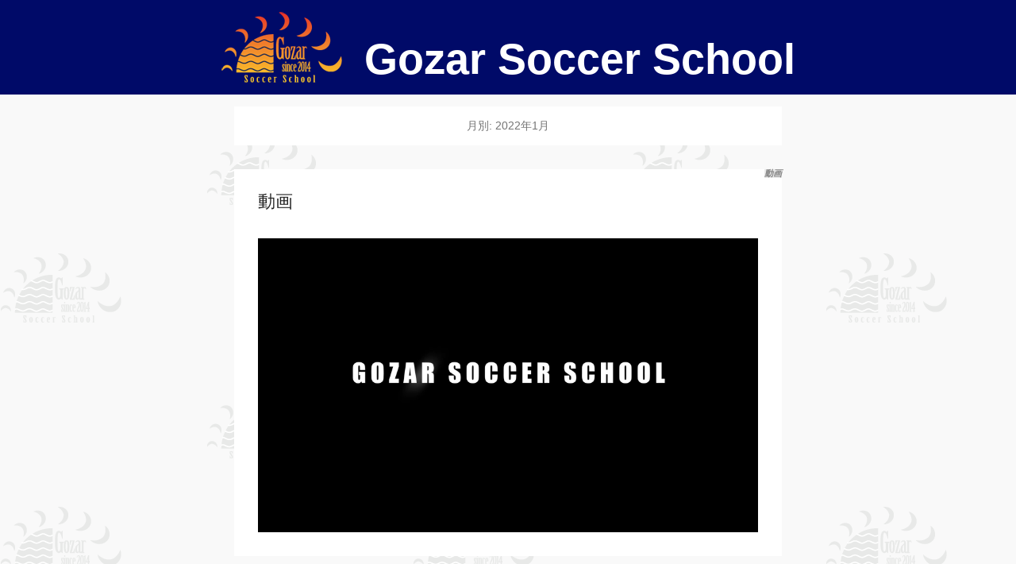

--- FILE ---
content_type: text/html; charset=UTF-8
request_url: http://gozar-ss.com/2022/01/
body_size: 6732
content:
<!DOCTYPE html>
<!--[if IE 6]>
<html id="ie6" lang="ja"
	prefix="og: https://ogp.me/ns#" >
<![endif]-->
<!--[if IE 7]>
<html id="ie7" lang="ja"
	prefix="og: https://ogp.me/ns#" >
<![endif]-->
<!--[if IE 8]>
<html id="ie8" lang="ja"
	prefix="og: https://ogp.me/ns#" >
<![endif]-->
<!--[if !(IE 6) | !(IE 7) | !(IE 8)  ]><!-->
<html lang="ja"
	prefix="og: https://ogp.me/ns#" >
<!--<![endif]-->
<head>
	<meta charset="UTF-8" />
	<link rel="profile" href="http://gmpg.org/xfn/11" />
	<link rel="pingback" href="http://gozar-ss.com/xmlrpc.php" />
<title>1月, 2022 | Gozar Soccer School</title>
<meta name="viewport" content="width=device-width, initial-scale=1, minimum-scale=1">
<!-- All In One SEO Pack 3.6.2[543,585] -->
<meta name="robots" content="noindex,follow" />

<script type="application/ld+json" class="aioseop-schema">{"@context":"https://schema.org","@graph":[{"@type":"Organization","@id":"http://gozar-ss.com/#organization","url":"http://gozar-ss.com/","name":"Gozar Soccer School","sameAs":[]},{"@type":"WebSite","@id":"http://gozar-ss.com/#website","url":"http://gozar-ss.com/","name":"Gozar Soccer School","publisher":{"@id":"http://gozar-ss.com/#organization"},"potentialAction":{"@type":"SearchAction","target":"http://gozar-ss.com/?s={search_term_string}","query-input":"required name=search_term_string"}},{"@type":"CollectionPage","@id":"http://gozar-ss.com/2022/01/#collectionpage","url":"http://gozar-ss.com/2022/01/","inLanguage":"ja","name":"月別: 1月 2022","isPartOf":{"@id":"http://gozar-ss.com/#website"},"breadcrumb":{"@id":"http://gozar-ss.com/2022/01/#breadcrumblist"}},{"@type":"BreadcrumbList","@id":"http://gozar-ss.com/2022/01/#breadcrumblist","itemListElement":[{"@type":"ListItem","position":1,"item":{"@type":"WebPage","@id":"http://gozar-ss.com/","url":"http://gozar-ss.com/","name":"ゴザールサッカースクール　日本代表選手、日本サッカー協会認定コーチによるサッカー教室　京都府、大坂府で活動。　"}},{"@type":"ListItem","position":2,"item":{"@type":"WebPage","@id":"http://gozar-ss.com/2022/","url":"http://gozar-ss.com/2022/","name":"年別: 2022"}},{"@type":"ListItem","position":3,"item":{"@type":"WebPage","@id":"http://gozar-ss.com/2022/01/","url":"http://gozar-ss.com/2022/01/","name":"月別: 1月 2022"}}]}]}</script>
<link rel="canonical" href="http://gozar-ss.com/2022/01/" />
<!-- All In One SEO Pack -->
<link rel='dns-prefetch' href='//s.w.org' />
<link rel="alternate" type="application/rss+xml" title="Gozar Soccer School &raquo; フィード" href="http://gozar-ss.com/feed/" />
<link rel="alternate" type="application/rss+xml" title="Gozar Soccer School &raquo; コメントフィード" href="http://gozar-ss.com/comments/feed/" />
		<script type="text/javascript">
			window._wpemojiSettings = {"baseUrl":"https:\/\/s.w.org\/images\/core\/emoji\/12.0.0-1\/72x72\/","ext":".png","svgUrl":"https:\/\/s.w.org\/images\/core\/emoji\/12.0.0-1\/svg\/","svgExt":".svg","source":{"concatemoji":"http:\/\/gozar-ss.com\/wp-includes\/js\/wp-emoji-release.min.js?ver=5.4.18"}};
			/*! This file is auto-generated */
			!function(e,a,t){var n,r,o,i=a.createElement("canvas"),p=i.getContext&&i.getContext("2d");function s(e,t){var a=String.fromCharCode;p.clearRect(0,0,i.width,i.height),p.fillText(a.apply(this,e),0,0);e=i.toDataURL();return p.clearRect(0,0,i.width,i.height),p.fillText(a.apply(this,t),0,0),e===i.toDataURL()}function c(e){var t=a.createElement("script");t.src=e,t.defer=t.type="text/javascript",a.getElementsByTagName("head")[0].appendChild(t)}for(o=Array("flag","emoji"),t.supports={everything:!0,everythingExceptFlag:!0},r=0;r<o.length;r++)t.supports[o[r]]=function(e){if(!p||!p.fillText)return!1;switch(p.textBaseline="top",p.font="600 32px Arial",e){case"flag":return s([127987,65039,8205,9895,65039],[127987,65039,8203,9895,65039])?!1:!s([55356,56826,55356,56819],[55356,56826,8203,55356,56819])&&!s([55356,57332,56128,56423,56128,56418,56128,56421,56128,56430,56128,56423,56128,56447],[55356,57332,8203,56128,56423,8203,56128,56418,8203,56128,56421,8203,56128,56430,8203,56128,56423,8203,56128,56447]);case"emoji":return!s([55357,56424,55356,57342,8205,55358,56605,8205,55357,56424,55356,57340],[55357,56424,55356,57342,8203,55358,56605,8203,55357,56424,55356,57340])}return!1}(o[r]),t.supports.everything=t.supports.everything&&t.supports[o[r]],"flag"!==o[r]&&(t.supports.everythingExceptFlag=t.supports.everythingExceptFlag&&t.supports[o[r]]);t.supports.everythingExceptFlag=t.supports.everythingExceptFlag&&!t.supports.flag,t.DOMReady=!1,t.readyCallback=function(){t.DOMReady=!0},t.supports.everything||(n=function(){t.readyCallback()},a.addEventListener?(a.addEventListener("DOMContentLoaded",n,!1),e.addEventListener("load",n,!1)):(e.attachEvent("onload",n),a.attachEvent("onreadystatechange",function(){"complete"===a.readyState&&t.readyCallback()})),(n=t.source||{}).concatemoji?c(n.concatemoji):n.wpemoji&&n.twemoji&&(c(n.twemoji),c(n.wpemoji)))}(window,document,window._wpemojiSettings);
		</script>
		<style type="text/css">
img.wp-smiley,
img.emoji {
	display: inline !important;
	border: none !important;
	box-shadow: none !important;
	height: 1em !important;
	width: 1em !important;
	margin: 0 .07em !important;
	vertical-align: -0.1em !important;
	background: none !important;
	padding: 0 !important;
}
</style>
	<link rel='stylesheet' id='wp-block-library-css'  href='http://gozar-ss.com/wp-includes/css/dist/block-library/style.min.css?ver=5.4.18' type='text/css' media='all' />
<link rel='stylesheet' id='adventurous-style-css'  href='http://gozar-ss.com/wp-content/themes/adventurous/style.css?ver=5.4.18' type='text/css' media='all' />
<link rel='stylesheet' id='genericons-css'  href='http://gozar-ss.com/wp-content/themes/adventurous/css/genericons/genericons.css?ver=3.4.1' type='text/css' media='all' />
<link rel='stylesheet' id='adventurous-responsive-css'  href='http://gozar-ss.com/wp-content/themes/adventurous/css/responsive.css?ver=5.4.18' type='text/css' media='all' />
<!--[if lt IE 9]>
<link rel='stylesheet' id='adventurous-iecss-css'  href='http://gozar-ss.com/wp-content/themes/adventurous/css/ie.css?ver=5.4.18' type='text/css' media='all' />
<![endif]-->
<script type='text/javascript' src='http://gozar-ss.com/wp-includes/js/jquery/jquery.js?ver=1.12.4-wp'></script>
<script type='text/javascript' src='http://gozar-ss.com/wp-includes/js/jquery/jquery-migrate.min.js?ver=1.4.1'></script>
<script type='text/javascript' src='http://gozar-ss.com/wp-content/themes/adventurous/js/html5.min.js?ver=3.7.3'></script>
<script type='text/javascript' src='http://gozar-ss.com/wp-content/themes/adventurous/js/selectivizr.min.js?ver=20130114'></script>
<link rel='https://api.w.org/' href='http://gozar-ss.com/wp-json/' />
<link rel="EditURI" type="application/rsd+xml" title="RSD" href="http://gozar-ss.com/xmlrpc.php?rsd" />
<link rel="wlwmanifest" type="application/wlwmanifest+xml" href="http://gozar-ss.com/wp-includes/wlwmanifest.xml" /> 
<meta name="generator" content="WordPress 5.4.18" />
<style type="text/css">.recentcomments a{display:inline !important;padding:0 !important;margin:0 !important;}</style></head>

<body class="archive date right-sidebar content-full">



<div id="page" class="hfeed site">

	    
	<header id="masthead">
    
    	        
    	<div id="hgroup-wrap" class="container">
        
       		<div id="header-left">
		<div id="hgroup" class="logo-disable"><p id="site-title">
				<a href="http://gozar-ss.com/" title="Gozar Soccer School" rel="home">Gozar Soccer School</a>
				</p><p id="site-description"> Gozar Soccer Schoolは京都府と大阪府で活動しているサッカースクールです。 京都は、宇治市・八幡市・伏見区横大路 大阪では、大阪市天王寺区真田山・大阪市生野区・東大阪市で活動しています。 初心者から上級者まで幅広く所属しており、卒業時にはJリーグ下部組織への紹介も可能。まずは体験してみてください！！</p>
		</div><!-- #hgroup -->	</div><!-- #header-left"> -->
 
    <div id="header-right" class="header-sidebar widget-area">
        <aside class="widget widget_nav_menu">
                    <div id="header-menu">
            <nav id="access" class="site-navigation" role="navigation">
                <h2 class="assistive-text">メインメニュー</h2>
                <div class="assistive-text skip-link"><a href="#content" title="コンテンツへスキップ">コンテンツへスキップ</a></div>
                <div class="menu-header-container"><ul class="menu"><li id="menu-item-20" class="menu-item menu-item-type-post_type menu-item-object-page menu-item-home menu-item-20"><a href="http://gozar-ss.com/">トップページ</a></li>
<li id="menu-item-18" class="menu-item menu-item-type-custom menu-item-object-custom menu-item-home menu-item-18"><a href="http://gozar-ss.com/#conc">コンセプト</a></li>
<li id="menu-item-19" class="menu-item menu-item-type-custom menu-item-object-custom menu-item-home menu-item-19"><a href="http://gozar-ss.com/#news">新着情報</a></li>
<li id="menu-item-21" class="menu-item menu-item-type-custom menu-item-object-custom menu-item-home menu-item-21"><a href="http://gozar-ss.com/#info">入会情報</a></li>
<li id="menu-item-22" class="menu-item menu-item-type-custom menu-item-object-custom menu-item-home menu-item-22"><a href="http://gozar-ss.com/#campain">キャンペーン</a></li>
<li id="menu-item-23" class="menu-item menu-item-type-custom menu-item-object-custom menu-item-home menu-item-23"><a href="http://gozar-ss.com/#access">アクセス</a></li>
<li id="menu-item-24" class="menu-item menu-item-type-custom menu-item-object-custom menu-item-home menu-item-24"><a href="http://gozar-ss.com/#contact">お問い合わせ</a></li>
<li id="menu-item-25" class="menu-item menu-item-type-custom menu-item-object-custom menu-item-home menu-item-25"><a href="http://gozar-ss.com/#caution">注意事項</a></li>
<li id="menu-item-26" class="menu-item menu-item-type-custom menu-item-object-custom menu-item-home menu-item-26"><a href="http://gozar-ss.com/#gallery">フォトギャラリー</a></li>
<li id="menu-item-27" class="menu-item menu-item-type-post_type menu-item-object-page menu-item-27"><a href="http://gozar-ss.com/school/">幼稚園・保育園 サッカースクール</a></li>
</ul></div>            </nav><!-- .site-navigation .main-navigation -->
        </div>
        </aside>
        <aside class="widget widget_search" id="header-search-widget">
            <span id="header-search" href="#"></span>
            <div class="header-search-wrap displaynone">
                	<form method="get" class="searchform" action="http://gozar-ss.com/" role="search">
		<label for="s" class="assistive-text">検索開始</label>
		<input type="text" class="field" name="s" value="" id="s" placeholder="検索 &hellip;" />
		<input type="submit" class="submit" name="submit" id="searchsubmit" value="検索開始" />
	</form>
            </div>
        </aside>
        <div id="header-mobile-menu"><a href="#" class="mobile-nav closed"><span class="mobile-menu-bar"></span></a></div>  
    </div><!-- #header-right .widget-area -->
            
        </div><!-- #hgroup-wrap -->
        
                
	</header><!-- #masthead .site-header -->
    
	 
    
    <div id="main-wrapper">
		<!-- Disable Header Image -->    
        
		<div id="main"> 
                 
			<div id="content-sidebar" class="container">
		<section id="primary" class="content-area">
			<div id="content" class="site-content" role="main">

			
				<header class="page-header">
					<h1 class="page-title">月別: 2022年1月</h1>				</header><!-- .page-header -->

				
								
					
<article id="post-371" class="post-371 post type-post status-publish format-video hentry category-movie post_format-post-format-video">  
    
            
	<div class="entry-container post-format">
    
        <header class="entry-header">
            <h2 class="entry-title"><a href="http://gozar-ss.com/371-2/" title="動画 へのパーマリンク" rel="bookmark">動画</a></h2>
            <h3 class="entry-format"><a href="http://gozar-ss.com/type/video/" title="すべての動画投稿">動画</a></h3>
    	</header><!-- .entry-header -->  
    
		            <div class="entry-content">
                <div class="vid_contents">
<!--<video class="vid_main" src="http://gozar-ss.com/wp-content/uploads/1642990575102.mp4" controls loop playsinline muted></video>--><br />
<video class="vid_main" src="http://gozar-ss.com/wp-content/uploads/1643432329374.mp4" loop muted autoplay playsinline></video>
</div>
				            </div><!-- .entry-content -->
        
        <footer class="entry-meta">
            <span class="on-date">投稿日時 <a href="http://gozar-ss.com/371-2/" title="11:59 AM" rel="bookmark"><time class="entry-date" datetime="2022-01-25T11:59:46+09:00">2022年1月25日</time></a></span><span class="in-category"> under in <a href="http://gozar-ss.com/category/movie/" rel="category tag">動画</a></span><span class="sep"> | </span><span class="by-author"> By <span class="author vcard"><a class="url fn n" href="http://gozar-ss.com/author/gozarss/" title="gozarss のすべての投稿を表示" rel="author">gozarss</a></span></span>.   
                        	<span class="sep"> | </span>
            	<span class="comments-link"><a href="http://gozar-ss.com/371-2/#respond">コメントを残す</a></span>
                                </footer><!-- .entry-meta -->
        
  	</div><!-- .entry-container -->
    
</article><!-- #post-371 -->
				
					
<article id="post-366" class="post-366 post type-post status-publish format-standard hentry category-1">

	
    
    <div class="entry-container">

		<header class="entry-header">
    		<h2 class="entry-title"><a href="http://gozar-ss.com/366-2/" title="1月のお知らせ へのパーマリンク" rel="bookmark">1月のお知らせ</a></h2>
			                <div class="entry-meta">
                    <span class="on-date">投稿日: <a href="http://gozar-ss.com/366-2/" title="2:44 PM" rel="bookmark"><time class="entry-date" datetime="2022-01-01T14:44:25+09:00">2022年1月1日</time></a></span> <span class="by-author">投稿者: <span class="author vcard"><a class="url fn n" href="http://gozar-ss.com/author/gozarss/" title="gozarss のすべての投稿を表示" rel="author">gozarss</a></span></span>                </div><!-- .entry-meta -->
					</header><!-- .entry-header -->

		            <div class="entry-content">
                <p><ins datetime="2022-01-19T14:41:29+00:00">京都南校<br />
1/4(火)新年スクールスタート</p>
<p>宇治校<br />
月曜日クラスは1/17(月)から、<br />
水曜日クラスは1/12(水)から新年スクールスタート</p>
<p>八幡校<br />
1/7(金)新年スクールスタート</p>
<p>生野校<br />
1/7(金)新年スクールスタート</p>
<p>真田山校<br />
1/13(木)新年スクールスタート</p>
<p>鶴見校<br />
1/17(月)新年スクールスタート</p>
<p>小阪校<br />
1/13(木)新年スクールスタート</p>
                            </div><!-- .entry-content -->
        
        <footer class="entry-meta">
        	<span class="in-category">カテゴリー: <a href="http://gozar-ss.com/category/%e6%9c%aa%e5%88%86%e9%a1%9e/" rel="category tag">未分類</a></span>			                <span class="sep"> | </span>
                <span class="comments-link">
                    <a href="http://gozar-ss.com/366-2/#respond">コメントを残す</a>                </span>
                        			        </footer><!-- .entry-meta -->

  	</div><!-- .entry-container -->

</article><!-- #post-366 -->
				
				
			
			</div><!-- #content .site-content -->
		</section><!-- #primary .content-area -->


	<div id="secondary" class="widget-area" role="complementary">
		<aside id="search-2" class="widget widget_search">	<form method="get" class="searchform" action="http://gozar-ss.com/" role="search">
		<label for="s" class="assistive-text">検索開始</label>
		<input type="text" class="field" name="s" value="" id="s" placeholder="検索 &hellip;" />
		<input type="submit" class="submit" name="submit" id="searchsubmit" value="検索開始" />
	</form>
</aside>		<aside id="recent-posts-2" class="widget widget_recent_entries">		<h3 class="widget-title">最近の投稿</h3>		<ul>
											<li>
					<a href="http://gozar-ss.com/12%e5%9e%8b%e3%81%ae%e3%81%8a%e7%9f%a5%e3%82%89%e3%81%9b/">12型のお知らせ</a>
									</li>
											<li>
					<a href="http://gozar-ss.com/11%e6%9c%88%e3%81%ae%e3%81%8a%e7%9f%a5%e3%82%89%e3%81%9b-7/">11月のお知らせ</a>
									</li>
											<li>
					<a href="http://gozar-ss.com/10%e6%9c%88%e3%81%ae%e3%81%8a%e7%9f%a5%e3%82%89%e3%81%9b-6/">10月のお知らせ</a>
									</li>
											<li>
					<a href="http://gozar-ss.com/9%e6%9c%88%e3%81%ae%e3%81%8a%e7%9f%a5%e3%82%89%e3%81%9b-6/">9月のお知らせ</a>
									</li>
											<li>
					<a href="http://gozar-ss.com/8%e6%9c%88%e3%81%ae%e3%81%8a%e7%9f%a5%e3%82%89%e3%81%9b-6/">8月のお知らせ</a>
									</li>
					</ul>
		</aside><aside id="archives-2" class="widget widget_archive"><h3 class="widget-title">アーカイブ</h3>		<ul>
				<li><a href='http://gozar-ss.com/2025/12/'>2025年12月</a></li>
	<li><a href='http://gozar-ss.com/2025/11/'>2025年11月</a></li>
	<li><a href='http://gozar-ss.com/2025/10/'>2025年10月</a></li>
	<li><a href='http://gozar-ss.com/2025/09/'>2025年9月</a></li>
	<li><a href='http://gozar-ss.com/2025/08/'>2025年8月</a></li>
	<li><a href='http://gozar-ss.com/2025/07/'>2025年7月</a></li>
	<li><a href='http://gozar-ss.com/2025/06/'>2025年6月</a></li>
	<li><a href='http://gozar-ss.com/2025/05/'>2025年5月</a></li>
	<li><a href='http://gozar-ss.com/2025/04/'>2025年4月</a></li>
	<li><a href='http://gozar-ss.com/2025/03/'>2025年3月</a></li>
	<li><a href='http://gozar-ss.com/2025/02/'>2025年2月</a></li>
	<li><a href='http://gozar-ss.com/2025/01/'>2025年1月</a></li>
	<li><a href='http://gozar-ss.com/2024/12/'>2024年12月</a></li>
	<li><a href='http://gozar-ss.com/2024/11/'>2024年11月</a></li>
	<li><a href='http://gozar-ss.com/2024/10/'>2024年10月</a></li>
	<li><a href='http://gozar-ss.com/2024/09/'>2024年9月</a></li>
	<li><a href='http://gozar-ss.com/2024/08/'>2024年8月</a></li>
	<li><a href='http://gozar-ss.com/2024/07/'>2024年7月</a></li>
	<li><a href='http://gozar-ss.com/2024/06/'>2024年6月</a></li>
	<li><a href='http://gozar-ss.com/2024/05/'>2024年5月</a></li>
	<li><a href='http://gozar-ss.com/2024/04/'>2024年4月</a></li>
	<li><a href='http://gozar-ss.com/2024/03/'>2024年3月</a></li>
	<li><a href='http://gozar-ss.com/2024/02/'>2024年2月</a></li>
	<li><a href='http://gozar-ss.com/2024/01/'>2024年1月</a></li>
	<li><a href='http://gozar-ss.com/2023/12/'>2023年12月</a></li>
	<li><a href='http://gozar-ss.com/2023/11/'>2023年11月</a></li>
	<li><a href='http://gozar-ss.com/2023/10/'>2023年10月</a></li>
	<li><a href='http://gozar-ss.com/2023/09/'>2023年9月</a></li>
	<li><a href='http://gozar-ss.com/2023/08/'>2023年8月</a></li>
	<li><a href='http://gozar-ss.com/2023/07/'>2023年7月</a></li>
	<li><a href='http://gozar-ss.com/2023/06/'>2023年6月</a></li>
	<li><a href='http://gozar-ss.com/2023/05/'>2023年5月</a></li>
	<li><a href='http://gozar-ss.com/2023/04/'>2023年4月</a></li>
	<li><a href='http://gozar-ss.com/2023/03/'>2023年3月</a></li>
	<li><a href='http://gozar-ss.com/2023/02/'>2023年2月</a></li>
	<li><a href='http://gozar-ss.com/2023/01/'>2023年1月</a></li>
	<li><a href='http://gozar-ss.com/2022/12/'>2022年12月</a></li>
	<li><a href='http://gozar-ss.com/2022/11/'>2022年11月</a></li>
	<li><a href='http://gozar-ss.com/2022/10/'>2022年10月</a></li>
	<li><a href='http://gozar-ss.com/2022/09/'>2022年9月</a></li>
	<li><a href='http://gozar-ss.com/2022/08/'>2022年8月</a></li>
	<li><a href='http://gozar-ss.com/2022/07/'>2022年7月</a></li>
	<li><a href='http://gozar-ss.com/2022/06/'>2022年6月</a></li>
	<li><a href='http://gozar-ss.com/2022/05/'>2022年5月</a></li>
	<li><a href='http://gozar-ss.com/2022/04/'>2022年4月</a></li>
	<li><a href='http://gozar-ss.com/2022/03/'>2022年3月</a></li>
	<li><a href='http://gozar-ss.com/2022/02/'>2022年2月</a></li>
	<li><a href='http://gozar-ss.com/2022/01/' aria-current="page">2022年1月</a></li>
	<li><a href='http://gozar-ss.com/2021/12/'>2021年12月</a></li>
	<li><a href='http://gozar-ss.com/2021/11/'>2021年11月</a></li>
	<li><a href='http://gozar-ss.com/2021/10/'>2021年10月</a></li>
	<li><a href='http://gozar-ss.com/2021/09/'>2021年9月</a></li>
	<li><a href='http://gozar-ss.com/2021/08/'>2021年8月</a></li>
	<li><a href='http://gozar-ss.com/2021/07/'>2021年7月</a></li>
	<li><a href='http://gozar-ss.com/2021/06/'>2021年6月</a></li>
	<li><a href='http://gozar-ss.com/2021/05/'>2021年5月</a></li>
	<li><a href='http://gozar-ss.com/2021/04/'>2021年4月</a></li>
	<li><a href='http://gozar-ss.com/2021/03/'>2021年3月</a></li>
	<li><a href='http://gozar-ss.com/2021/02/'>2021年2月</a></li>
	<li><a href='http://gozar-ss.com/2021/01/'>2021年1月</a></li>
	<li><a href='http://gozar-ss.com/2020/12/'>2020年12月</a></li>
	<li><a href='http://gozar-ss.com/2020/11/'>2020年11月</a></li>
	<li><a href='http://gozar-ss.com/2020/10/'>2020年10月</a></li>
	<li><a href='http://gozar-ss.com/2020/08/'>2020年8月</a></li>
	<li><a href='http://gozar-ss.com/2020/06/'>2020年6月</a></li>
	<li><a href='http://gozar-ss.com/2020/05/'>2020年5月</a></li>
	<li><a href='http://gozar-ss.com/2020/04/'>2020年4月</a></li>
	<li><a href='http://gozar-ss.com/2020/03/'>2020年3月</a></li>
	<li><a href='http://gozar-ss.com/2020/01/'>2020年1月</a></li>
	<li><a href='http://gozar-ss.com/2019/12/'>2019年12月</a></li>
	<li><a href='http://gozar-ss.com/2019/11/'>2019年11月</a></li>
	<li><a href='http://gozar-ss.com/2019/09/'>2019年9月</a></li>
	<li><a href='http://gozar-ss.com/2019/07/'>2019年7月</a></li>
		</ul>
			</aside><aside id="categories-2" class="widget widget_categories"><h3 class="widget-title">カテゴリー</h3>		<ul>
				<li class="cat-item cat-item-16"><a href="http://gozar-ss.com/category/%e3%80%90%e5%b9%bc%e7%a8%9a%e5%9c%92%e3%83%bb%e4%bf%9d%e8%82%b2%e5%9c%92%e3%80%91%e3%81%8a%e5%95%8f%e3%81%84%e5%90%88%e3%82%8f%e3%81%9b/">【幼稚園・保育園】お問い合わせ</a>
</li>
	<li class="cat-item cat-item-19"><a href="http://gozar-ss.com/category/%e3%80%90%e5%b9%bc%e7%a8%9a%e5%9c%92%e3%83%bb%e4%bf%9d%e8%82%b2%e5%9c%92%e3%80%91%e3%82%b3%e3%83%b3%e3%82%bb%e3%83%97%e3%83%88/">【幼稚園・保育園】コンセプト</a>
</li>
	<li class="cat-item cat-item-21"><a href="http://gozar-ss.com/category/%e3%80%90%e5%b9%bc%e7%a8%9a%e5%9c%92%e3%83%bb%e4%bf%9d%e8%82%b2%e5%9c%92%e3%80%91%e3%83%95%e3%82%a9%e3%83%88%e3%82%ae%e3%83%a3%e3%83%a9%e3%83%aa%e3%83%bc/">【幼稚園・保育園】フォトギャラリー</a>
</li>
	<li class="cat-item cat-item-20"><a href="http://gozar-ss.com/category/%e3%80%90%e5%b9%bc%e7%a8%9a%e5%9c%92%e3%83%bb%e4%bf%9d%e8%82%b2%e5%9c%92%e3%80%91%e3%83%a1%e3%82%a4%e3%83%b3%e7%94%bb%e5%83%8f/">【幼稚園・保育園】メイン画像</a>
</li>
	<li class="cat-item cat-item-17"><a href="http://gozar-ss.com/category/%e3%80%90%e5%b9%bc%e7%a8%9a%e5%9c%92%e3%83%bb%e4%bf%9d%e8%82%b2%e5%9c%92%e3%80%91%e5%b9%bc%e7%a8%9a%e5%9c%92%e3%83%bb%e4%bf%9d%e8%82%b2%e5%9c%92%ef%bc%88%e3%81%93%e3%81%a9%e3%82%82%e5%9c%92%ef%bc%89/">【幼稚園・保育園】幼稚園・保育園（こども園）一覧</a>
</li>
	<li class="cat-item cat-item-18"><a href="http://gozar-ss.com/category/%e3%80%90%e5%b9%bc%e7%a8%9a%e5%9c%92%e3%83%bb%e4%bf%9d%e8%82%b2%e5%9c%92%e3%80%91%e6%8c%87%e5%b0%8e%e6%96%b9%e9%87%9d/">【幼稚園・保育園】指導方針</a>
</li>
	<li class="cat-item cat-item-13"><a href="http://gozar-ss.com/category/contact/">お問い合わせ</a>
</li>
	<li class="cat-item cat-item-12"><a href="http://gozar-ss.com/category/access/">アクセス</a>
</li>
	<li class="cat-item cat-item-11"><a href="http://gozar-ss.com/category/campain/">キャンペーン</a>
</li>
	<li class="cat-item cat-item-4"><a href="http://gozar-ss.com/category/concept/">コンセプト</a>
</li>
	<li class="cat-item cat-item-15"><a href="http://gozar-ss.com/category/photo/">フォトギャラリー</a>
</li>
	<li class="cat-item cat-item-10"><a href="http://gozar-ss.com/category/info/">入会情報</a>
</li>
	<li class="cat-item cat-item-23"><a href="http://gozar-ss.com/category/movie/">動画</a>
</li>
	<li class="cat-item cat-item-6"><a href="http://gozar-ss.com/category/yoshida/">吉田</a>
</li>
	<li class="cat-item cat-item-1"><a href="http://gozar-ss.com/category/%e6%9c%aa%e5%88%86%e9%a1%9e/">未分類</a>
</li>
	<li class="cat-item cat-item-5"><a href="http://gozar-ss.com/category/matsuda/">松田</a>
</li>
	<li class="cat-item cat-item-14"><a href="http://gozar-ss.com/category/caution/">注意事項</a>
</li>
	<li class="cat-item cat-item-7"><a href="http://gozar-ss.com/category/tanaka/">田中</a>
</li>
	<li class="cat-item cat-item-26"><a href="http://gozar-ss.com/category/aii/">相井</a>
</li>
		</ul>
			</aside><aside id="meta-2" class="widget widget_meta"><h3 class="widget-title">メタ情報</h3>			<ul>
						<li><a href="http://gozar-ss.com/wp-login.php">ログイン</a></li>
			<li><a href="http://gozar-ss.com/feed/">投稿フィード</a></li>
			<li><a href="http://gozar-ss.com/comments/feed/">コメントフィード</a></li>
			<li><a href="https://ja.wordpress.org/">WordPress.org</a></li>			</ul>
			</aside>
			</div><!-- #secondary .widget-area -->
	 
			</div><!-- #content-sidebar --> 
            
		</div><!-- #main -->             
     
         
        
   	</div><!-- #main-wrapper -->
           
         
    
	<footer id="colophon" role="contentinfo">
    
		
<div id="footer-sidebar">
    <div id="supplementary" class="one container">
                <div id="first" class="widget-area" role="complementary">
            <aside id="recent-comments-2" class="widget widget_recent_comments"><h3 class="widget-title">最近のコメント</h3><ul id="recentcomments"></ul></aside>        </div><!-- #first .widget-area -->
            
            
                
                
    </div><!-- #supplementary -->
</div><!-- #footer-sidebar -->   
        
 		<div id="site-generator"><div class="site-info container"><!-- refreshing cache --></div><!-- .site-info container --></div><!-- #site-generator -->       
           
             
	</footer><!-- #colophon .site-footer -->
    
    <a href="#masthead" id="scrollup"></a> 
    
</div><!-- #page .hfeed .site -->

<script type='text/javascript' src='http://gozar-ss.com/wp-content/themes/adventurous/js/fitvids.min.js?ver=20140317'></script>
<script type='text/javascript' src='http://gozar-ss.com/wp-content/themes/adventurous/js/adventurous-custom.min.js?ver=20150601'></script>
<script type='text/javascript' src='http://gozar-ss.com/wp-content/themes/adventurous/js/navigation.min.js?ver=20150601'></script>
<script type='text/javascript' src='http://gozar-ss.com/wp-includes/js/wp-embed.min.js?ver=5.4.18'></script>

</body>
</html>